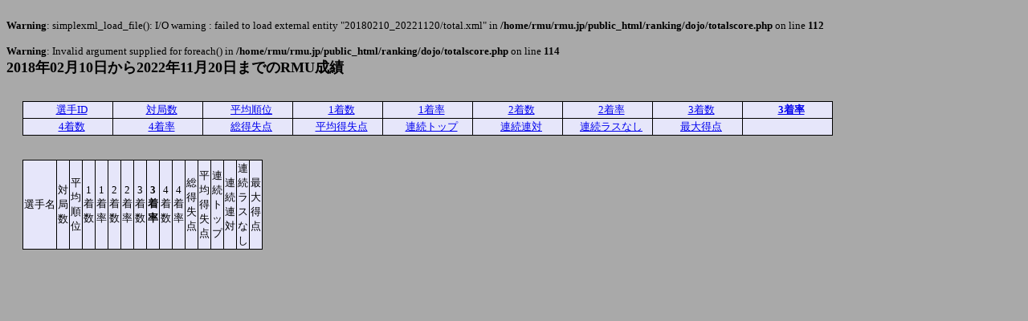

--- FILE ---
content_type: text/html; charset=UTF-8
request_url: https://rmu.jp/ranking/dojo/totalscore.php?begindt=20180210&enddt=20221120&sort=rank_3_per
body_size: 1314
content:
<!DOCTYPE html>
<html>
<head>
<meta http-equiv="content-type" content="text/html; charset=utf-8;" />
<meta http-equiv="pragma" content="no-cache" />
<meta http-equiv="cache-control" content="no-cache" />
<title>RMU成績管理ページ</title>
<style type="text/css">
<!--
body{
  font-family:'メイリオ',Meiryo;
  font-size:small;
  background-color:darkgray;
}
p{
  margin-top:30px;
}
table.form{
  border-style:none;
  width:500px;
}
table.list{
  border-style:none;
  border-width:0px;
  border-color:silver;
  border-collapse:collapse; 
  margin-top:0px;
  margin-left:20px;
}
tr.form{
  height:30px;
}
tr.data{
  height:20px;
}
tr.index{
  //height:30px;
  background-color:lavender;
  text-align:center;
}
td.key{
  text-align:right;
  padding-right:10px;
  width:100px;
}
td.value{
  text-align:left;
  padding-left:10px;
  width:400px;
}
td.txt050{
  width:60px;
  border-style:solid;
  border-width:thin;
  text-align:right;
}
td.txt080{
  width:80px;
  border-style:solid;
  border-width:thin;
  text-align:right;
}
td.txt100{
  width:100px;
  border-style:solid;
  border-width:thin;
  padding-left:10px;
  text-align:center;
}
td.txt150{
  width:150px;
  border-style:solid;
  border-width:thin;
  padding-left:10px;
}
td.txt200{
  width:200px;
  border-style:solid;
  border-width:thin;
  padding-left:10px;
}
td.button{
  width:50px;
  border-style:solid;
  border-width:thin;
  text-align:center;
}
td.index{
  border-style:solid;
  border-width:thin;
  text-align:center;
}
span.title{
  font-size:large;
  font-weight:bold;
}
select{
  width:200px;
}
-->
</style>
</head><br />
<b>Warning</b>:  simplexml_load_file(): I/O warning : failed to load external entity &quot;20180210_20221120/total.xml&quot; in <b>/home/rmu/rmu.jp/public_html/ranking/dojo/totalscore.php</b> on line <b>112</b><br />
<br />
<b>Warning</b>:  Invalid argument supplied for foreach() in <b>/home/rmu/rmu.jp/public_html/ranking/dojo/totalscore.php</b> on line <b>114</b><br />
<body><span class="title">2018年02月10日から2022年11月20日までのRMU成績</span><p>
<table class="list">
<tr class="index">
<td class="txt100"><a href="./totalscore.php?begindt=20180210&enddt=20221120&sort=id">選手ID</a></td>
<td class="txt100" style="font-weight:200"><a href="./totalscore.php?begindt=20180210&enddt=20221120&sort=all">対局数</a></td>
<td class="txt100" style="font-weight:200"><a href="./totalscore.php?begindt=20180210&enddt=20221120&sort=average">平均順位</a></td>
<td class="txt100" style="font-weight:200"><a href="./totalscore.php?begindt=20180210&enddt=20221120&sort=rank_1">1着数</a></td>
<td class="txt100" style="font-weight:200"><a href="./totalscore.php?begindt=20180210&enddt=20221120&sort=rank_1_per">1着率</a></td>
<td class="txt100" style="font-weight:200"><a href="./totalscore.php?begindt=20180210&enddt=20221120&sort=rank_2">2着数</a></td>
<td class="txt100" style="font-weight:200"><a href="./totalscore.php?begindt=20180210&enddt=20221120&sort=rank_2_per">2着率</a></td>
<td class="txt100" style="font-weight:200"><a href="./totalscore.php?begindt=20180210&enddt=20221120&sort=rank_3">3着数</a></td>
<td class="txt100" style="font-weight:900"><a href="./totalscore.php?begindt=20180210&enddt=20221120&sort=rank_3_per">3着率</a></td>
</tr>
<tr class="index">
<td class="txt100" style="font-weight:200"><a href="./totalscore.php?begindt=20180210&enddt=20221120&sort=rank_4">4着数</a></td>
<td class="txt100" style="font-weight:200"><a href="./totalscore.php?begindt=20180210&enddt=20221120&sort=rank_4_per">4着率</a></td>
<td class="txt100" style="font-weight:200"><a href="./totalscore.php?begindt=20180210&enddt=20221120&sort=point_all">総得失点</a></td>
<td class="txt100" style="font-weight:200"><a href="./totalscore.php?begindt=20180210&enddt=20221120&sort=point_ave">平均得失点</a></td>
<td class="txt100" style="font-weight:200"><a href="./totalscore.php?begindt=20180210&enddt=20221120&sort=renzoku_1">連続トップ</a></td>
<td class="txt100" style="font-weight:200"><a href="./totalscore.php?begindt=20180210&enddt=20221120&sort=renzoku_12">連続連対</a></td>
<td class="txt100" style="font-weight:200"><a href="./totalscore.php?begindt=20180210&enddt=20221120&sort=renzoku_123">連続ラスなし</a></td>
<td class="txt100" style="font-weight:200"><a href="./totalscore.php?begindt=20180210&enddt=20221120&sort=point_max">最大得点</a></td>
<td class="txt100">&nbsp;</td>
</tr>
</table>
</p><table class="list">
<tr class="index">
<td class="index">選手名</td>
<td class="index" style="font-weight:200">対<br>局<br>数</td>
<td class="index" style="font-weight:200">平<br>均<br>順<br>位</td>
<td class="index" style="font-weight:200">1<br>着<br>数</td>
<td class="index" style="font-weight:200">1<br>着<br>率</td>
<td class="index" style="font-weight:200">2<br>着<br>数</td>
<td class="index" style="font-weight:200">2<br>着<br>率</td>
<td class="index" style="font-weight:200">3<br>着<br>数</td>
<td class="index" style="font-weight:900">3<br>着<br>率</td>
<td class="index" style="font-weight:200">4<br>着<br>数</td>
<td class="index" style="font-weight:200">4<br>着<br>率</td>
<td class="index" style="font-weight:200">総<br>得<br>失<br>点</td>
<td class="index" style="font-weight:200">平<br>均<br>得<br>失<br>点</td>
<td class="index" style="font-weight:200">連<br>続<br>ト<br>ッ<br>プ</td>
<td class="index" style="font-weight:200">連<br>続<br>連<br>対</td>
<td class="index" style="font-weight:200">連<br>続<br>ラ<br>ス<br>な<br>し</td>
<td class="index" style="font-weight:200">最<br>大<br>得<br>点</td>
</tr></table></body></html>